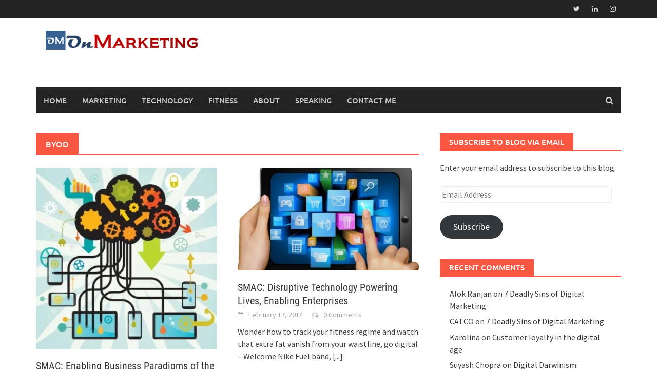

--- FILE ---
content_type: text/html; charset=UTF-8
request_url: https://alokr.com/tag/byod/
body_size: 16851
content:
<!DOCTYPE html>
<html lang="en-US">
<head>
<meta charset="UTF-8">
<meta name="viewport" content="width=device-width, initial-scale=1">
<link rel="profile" href="http://gmpg.org/xfn/11">
<link rel="pingback" href="https://alokr.com/xmlrpc.php">
<title>BYOD &#8211; Marketing, Technology, Fitness | OnMarketing</title>
<meta name='robots' content='max-image-preview:large' />
<!-- Jetpack Site Verification Tags -->
<meta name="msvalidate.01" content="21CC370335C5DA53D1993460CDE098CC" />
<link rel='dns-prefetch' href='//stats.wp.com' />
<link rel='dns-prefetch' href='//v0.wordpress.com' />
<link rel='dns-prefetch' href='//jetpack.wordpress.com' />
<link rel='dns-prefetch' href='//s0.wp.com' />
<link rel='dns-prefetch' href='//public-api.wordpress.com' />
<link rel='dns-prefetch' href='//0.gravatar.com' />
<link rel='dns-prefetch' href='//1.gravatar.com' />
<link rel='dns-prefetch' href='//2.gravatar.com' />
<link rel='dns-prefetch' href='//widgets.wp.com' />
<link rel="alternate" type="application/rss+xml" title="Marketing, Technology, Fitness | OnMarketing &raquo; Feed" href="https://alokr.com/feed/" />
<link rel="alternate" type="application/rss+xml" title="Marketing, Technology, Fitness | OnMarketing &raquo; Comments Feed" href="https://alokr.com/comments/feed/" />
<link rel="alternate" type="application/rss+xml" title="Marketing, Technology, Fitness | OnMarketing &raquo; BYOD Tag Feed" href="https://alokr.com/tag/byod/feed/" />
<style id='wp-img-auto-sizes-contain-inline-css' type='text/css'>
img:is([sizes=auto i],[sizes^="auto," i]){contain-intrinsic-size:3000px 1500px}
/*# sourceURL=wp-img-auto-sizes-contain-inline-css */
</style>

<style id='wp-emoji-styles-inline-css' type='text/css'>

	img.wp-smiley, img.emoji {
		display: inline !important;
		border: none !important;
		box-shadow: none !important;
		height: 1em !important;
		width: 1em !important;
		margin: 0 0.07em !important;
		vertical-align: -0.1em !important;
		background: none !important;
		padding: 0 !important;
	}
/*# sourceURL=wp-emoji-styles-inline-css */
</style>
<link rel='stylesheet' id='wp-block-library-css' href='https://alokr.com/wp-includes/css/dist/block-library/style.min.css?ver=6.9' type='text/css' media='all' />
<style id='global-styles-inline-css' type='text/css'>
:root{--wp--preset--aspect-ratio--square: 1;--wp--preset--aspect-ratio--4-3: 4/3;--wp--preset--aspect-ratio--3-4: 3/4;--wp--preset--aspect-ratio--3-2: 3/2;--wp--preset--aspect-ratio--2-3: 2/3;--wp--preset--aspect-ratio--16-9: 16/9;--wp--preset--aspect-ratio--9-16: 9/16;--wp--preset--color--black: #000000;--wp--preset--color--cyan-bluish-gray: #abb8c3;--wp--preset--color--white: #ffffff;--wp--preset--color--pale-pink: #f78da7;--wp--preset--color--vivid-red: #cf2e2e;--wp--preset--color--luminous-vivid-orange: #ff6900;--wp--preset--color--luminous-vivid-amber: #fcb900;--wp--preset--color--light-green-cyan: #7bdcb5;--wp--preset--color--vivid-green-cyan: #00d084;--wp--preset--color--pale-cyan-blue: #8ed1fc;--wp--preset--color--vivid-cyan-blue: #0693e3;--wp--preset--color--vivid-purple: #9b51e0;--wp--preset--gradient--vivid-cyan-blue-to-vivid-purple: linear-gradient(135deg,rgb(6,147,227) 0%,rgb(155,81,224) 100%);--wp--preset--gradient--light-green-cyan-to-vivid-green-cyan: linear-gradient(135deg,rgb(122,220,180) 0%,rgb(0,208,130) 100%);--wp--preset--gradient--luminous-vivid-amber-to-luminous-vivid-orange: linear-gradient(135deg,rgb(252,185,0) 0%,rgb(255,105,0) 100%);--wp--preset--gradient--luminous-vivid-orange-to-vivid-red: linear-gradient(135deg,rgb(255,105,0) 0%,rgb(207,46,46) 100%);--wp--preset--gradient--very-light-gray-to-cyan-bluish-gray: linear-gradient(135deg,rgb(238,238,238) 0%,rgb(169,184,195) 100%);--wp--preset--gradient--cool-to-warm-spectrum: linear-gradient(135deg,rgb(74,234,220) 0%,rgb(151,120,209) 20%,rgb(207,42,186) 40%,rgb(238,44,130) 60%,rgb(251,105,98) 80%,rgb(254,248,76) 100%);--wp--preset--gradient--blush-light-purple: linear-gradient(135deg,rgb(255,206,236) 0%,rgb(152,150,240) 100%);--wp--preset--gradient--blush-bordeaux: linear-gradient(135deg,rgb(254,205,165) 0%,rgb(254,45,45) 50%,rgb(107,0,62) 100%);--wp--preset--gradient--luminous-dusk: linear-gradient(135deg,rgb(255,203,112) 0%,rgb(199,81,192) 50%,rgb(65,88,208) 100%);--wp--preset--gradient--pale-ocean: linear-gradient(135deg,rgb(255,245,203) 0%,rgb(182,227,212) 50%,rgb(51,167,181) 100%);--wp--preset--gradient--electric-grass: linear-gradient(135deg,rgb(202,248,128) 0%,rgb(113,206,126) 100%);--wp--preset--gradient--midnight: linear-gradient(135deg,rgb(2,3,129) 0%,rgb(40,116,252) 100%);--wp--preset--font-size--small: 13px;--wp--preset--font-size--medium: 20px;--wp--preset--font-size--large: 36px;--wp--preset--font-size--x-large: 42px;--wp--preset--spacing--20: 0.44rem;--wp--preset--spacing--30: 0.67rem;--wp--preset--spacing--40: 1rem;--wp--preset--spacing--50: 1.5rem;--wp--preset--spacing--60: 2.25rem;--wp--preset--spacing--70: 3.38rem;--wp--preset--spacing--80: 5.06rem;--wp--preset--shadow--natural: 6px 6px 9px rgba(0, 0, 0, 0.2);--wp--preset--shadow--deep: 12px 12px 50px rgba(0, 0, 0, 0.4);--wp--preset--shadow--sharp: 6px 6px 0px rgba(0, 0, 0, 0.2);--wp--preset--shadow--outlined: 6px 6px 0px -3px rgb(255, 255, 255), 6px 6px rgb(0, 0, 0);--wp--preset--shadow--crisp: 6px 6px 0px rgb(0, 0, 0);}:where(.is-layout-flex){gap: 0.5em;}:where(.is-layout-grid){gap: 0.5em;}body .is-layout-flex{display: flex;}.is-layout-flex{flex-wrap: wrap;align-items: center;}.is-layout-flex > :is(*, div){margin: 0;}body .is-layout-grid{display: grid;}.is-layout-grid > :is(*, div){margin: 0;}:where(.wp-block-columns.is-layout-flex){gap: 2em;}:where(.wp-block-columns.is-layout-grid){gap: 2em;}:where(.wp-block-post-template.is-layout-flex){gap: 1.25em;}:where(.wp-block-post-template.is-layout-grid){gap: 1.25em;}.has-black-color{color: var(--wp--preset--color--black) !important;}.has-cyan-bluish-gray-color{color: var(--wp--preset--color--cyan-bluish-gray) !important;}.has-white-color{color: var(--wp--preset--color--white) !important;}.has-pale-pink-color{color: var(--wp--preset--color--pale-pink) !important;}.has-vivid-red-color{color: var(--wp--preset--color--vivid-red) !important;}.has-luminous-vivid-orange-color{color: var(--wp--preset--color--luminous-vivid-orange) !important;}.has-luminous-vivid-amber-color{color: var(--wp--preset--color--luminous-vivid-amber) !important;}.has-light-green-cyan-color{color: var(--wp--preset--color--light-green-cyan) !important;}.has-vivid-green-cyan-color{color: var(--wp--preset--color--vivid-green-cyan) !important;}.has-pale-cyan-blue-color{color: var(--wp--preset--color--pale-cyan-blue) !important;}.has-vivid-cyan-blue-color{color: var(--wp--preset--color--vivid-cyan-blue) !important;}.has-vivid-purple-color{color: var(--wp--preset--color--vivid-purple) !important;}.has-black-background-color{background-color: var(--wp--preset--color--black) !important;}.has-cyan-bluish-gray-background-color{background-color: var(--wp--preset--color--cyan-bluish-gray) !important;}.has-white-background-color{background-color: var(--wp--preset--color--white) !important;}.has-pale-pink-background-color{background-color: var(--wp--preset--color--pale-pink) !important;}.has-vivid-red-background-color{background-color: var(--wp--preset--color--vivid-red) !important;}.has-luminous-vivid-orange-background-color{background-color: var(--wp--preset--color--luminous-vivid-orange) !important;}.has-luminous-vivid-amber-background-color{background-color: var(--wp--preset--color--luminous-vivid-amber) !important;}.has-light-green-cyan-background-color{background-color: var(--wp--preset--color--light-green-cyan) !important;}.has-vivid-green-cyan-background-color{background-color: var(--wp--preset--color--vivid-green-cyan) !important;}.has-pale-cyan-blue-background-color{background-color: var(--wp--preset--color--pale-cyan-blue) !important;}.has-vivid-cyan-blue-background-color{background-color: var(--wp--preset--color--vivid-cyan-blue) !important;}.has-vivid-purple-background-color{background-color: var(--wp--preset--color--vivid-purple) !important;}.has-black-border-color{border-color: var(--wp--preset--color--black) !important;}.has-cyan-bluish-gray-border-color{border-color: var(--wp--preset--color--cyan-bluish-gray) !important;}.has-white-border-color{border-color: var(--wp--preset--color--white) !important;}.has-pale-pink-border-color{border-color: var(--wp--preset--color--pale-pink) !important;}.has-vivid-red-border-color{border-color: var(--wp--preset--color--vivid-red) !important;}.has-luminous-vivid-orange-border-color{border-color: var(--wp--preset--color--luminous-vivid-orange) !important;}.has-luminous-vivid-amber-border-color{border-color: var(--wp--preset--color--luminous-vivid-amber) !important;}.has-light-green-cyan-border-color{border-color: var(--wp--preset--color--light-green-cyan) !important;}.has-vivid-green-cyan-border-color{border-color: var(--wp--preset--color--vivid-green-cyan) !important;}.has-pale-cyan-blue-border-color{border-color: var(--wp--preset--color--pale-cyan-blue) !important;}.has-vivid-cyan-blue-border-color{border-color: var(--wp--preset--color--vivid-cyan-blue) !important;}.has-vivid-purple-border-color{border-color: var(--wp--preset--color--vivid-purple) !important;}.has-vivid-cyan-blue-to-vivid-purple-gradient-background{background: var(--wp--preset--gradient--vivid-cyan-blue-to-vivid-purple) !important;}.has-light-green-cyan-to-vivid-green-cyan-gradient-background{background: var(--wp--preset--gradient--light-green-cyan-to-vivid-green-cyan) !important;}.has-luminous-vivid-amber-to-luminous-vivid-orange-gradient-background{background: var(--wp--preset--gradient--luminous-vivid-amber-to-luminous-vivid-orange) !important;}.has-luminous-vivid-orange-to-vivid-red-gradient-background{background: var(--wp--preset--gradient--luminous-vivid-orange-to-vivid-red) !important;}.has-very-light-gray-to-cyan-bluish-gray-gradient-background{background: var(--wp--preset--gradient--very-light-gray-to-cyan-bluish-gray) !important;}.has-cool-to-warm-spectrum-gradient-background{background: var(--wp--preset--gradient--cool-to-warm-spectrum) !important;}.has-blush-light-purple-gradient-background{background: var(--wp--preset--gradient--blush-light-purple) !important;}.has-blush-bordeaux-gradient-background{background: var(--wp--preset--gradient--blush-bordeaux) !important;}.has-luminous-dusk-gradient-background{background: var(--wp--preset--gradient--luminous-dusk) !important;}.has-pale-ocean-gradient-background{background: var(--wp--preset--gradient--pale-ocean) !important;}.has-electric-grass-gradient-background{background: var(--wp--preset--gradient--electric-grass) !important;}.has-midnight-gradient-background{background: var(--wp--preset--gradient--midnight) !important;}.has-small-font-size{font-size: var(--wp--preset--font-size--small) !important;}.has-medium-font-size{font-size: var(--wp--preset--font-size--medium) !important;}.has-large-font-size{font-size: var(--wp--preset--font-size--large) !important;}.has-x-large-font-size{font-size: var(--wp--preset--font-size--x-large) !important;}
/*# sourceURL=global-styles-inline-css */
</style>

<style id='classic-theme-styles-inline-css' type='text/css'>
/*! This file is auto-generated */
.wp-block-button__link{color:#fff;background-color:#32373c;border-radius:9999px;box-shadow:none;text-decoration:none;padding:calc(.667em + 2px) calc(1.333em + 2px);font-size:1.125em}.wp-block-file__button{background:#32373c;color:#fff;text-decoration:none}
/*# sourceURL=/wp-includes/css/classic-themes.min.css */
</style>
<link rel='stylesheet' id='abap-css-css' href='https://alokr.com/wp-content/plugins/author-box-after-posts/abap.css?ver=6.9' type='text/css' media='all' />
<link rel='stylesheet' id='juiz_sps_styles-css' href='https://alokr.com/wp-content/plugins/juiz-social-post-sharer/skins/6/style.min.css?ver=2.3.4' type='text/css' media='all' />
<link rel='stylesheet' id='juiz_sps_modal_styles-css' href='https://alokr.com/wp-content/plugins/juiz-social-post-sharer/assets/css/juiz-social-post-sharer-modal.min.css?ver=2.3.4' type='text/css' media="print" onload="this.onload=null;this.media='all'" /><noscript><link rel="stylesheet" media="all" href="https://alokr.com/wp-content/plugins/juiz-social-post-sharer/assets/css/juiz-social-post-sharer-modal.min.css?ver=2.3.4"></noscript>
<link rel='stylesheet' id='awaken-font-awesome-css' href='https://alokr.com/wp-content/themes/awaken/css/font-awesome.min.css?ver=4.4.0' type='text/css' media='all' />
<link rel='stylesheet' id='bootstrap.css-css' href='https://alokr.com/wp-content/themes/awaken/css/bootstrap.min.css?ver=all' type='text/css' media='all' />
<link rel='stylesheet' id='awaken-style-css' href='https://alokr.com/wp-content/themes/awaken/style.css?ver=2.3.1' type='text/css' media='all' />
<link rel='stylesheet' id='awaken-fonts-css' href='https://alokr.com/wp-content/themes/awaken/css/fonts.css' type='text/css' media='all' />
<link rel='stylesheet' id='jetpack_likes-css' href='https://alokr.com/wp-content/plugins/jetpack/modules/likes/style.css?ver=15.4' type='text/css' media='all' />
<link rel='stylesheet' id='jetpack-subscriptions-css' href='https://alokr.com/wp-content/plugins/jetpack/_inc/build/subscriptions/subscriptions.min.css?ver=15.4' type='text/css' media='all' />
<style id='jetpack_facebook_likebox-inline-css' type='text/css'>
.widget_facebook_likebox {
	overflow: hidden;
}

/*# sourceURL=https://alokr.com/wp-content/plugins/jetpack/modules/widgets/facebook-likebox/style.css */
</style>
<link rel='stylesheet' id='shiftnav-css' href='https://alokr.com/wp-content/plugins/shiftnav-responsive-mobile-menu/assets/css/shiftnav.min.css?ver=1.8.2' type='text/css' media='all' />
<link rel='stylesheet' id='shiftnav-font-awesome-css' href='https://alokr.com/wp-content/plugins/shiftnav-responsive-mobile-menu/assets/css/fontawesome/css/font-awesome.min.css?ver=1.8.2' type='text/css' media='all' />
<link rel='stylesheet' id='shiftnav-standard-dark-css' href='https://alokr.com/wp-content/plugins/shiftnav-responsive-mobile-menu/assets/css/skins/standard-dark.css?ver=1.8.2' type='text/css' media='all' />
<script type="text/javascript" src="https://alokr.com/wp-includes/js/jquery/jquery.min.js?ver=3.7.1" id="jquery-core-js"></script>
<script type="text/javascript" src="https://alokr.com/wp-includes/js/jquery/jquery-migrate.min.js?ver=3.4.1" id="jquery-migrate-js"></script>
<link rel="https://api.w.org/" href="https://alokr.com/wp-json/" /><link rel="alternate" title="JSON" type="application/json" href="https://alokr.com/wp-json/wp/v2/tags/41" /><link rel="EditURI" type="application/rsd+xml" title="RSD" href="https://alokr.com/xmlrpc.php?rsd" />
<meta name="generator" content="WordPress 6.9" />

		<!-- ShiftNav CSS
	================================================================ -->
		<style type="text/css" id="shiftnav-dynamic-css">
			
/* Status: Loaded from Transient */
		</style>
		<!-- end ShiftNav CSS -->

		<style>img#wpstats{display:none}</style>
		<style></style><style type="text/css">.recentcomments a{display:inline !important;padding:0 !important;margin:0 !important;}</style>
<!-- Jetpack Open Graph Tags -->
<meta property="og:type" content="website" />
<meta property="og:title" content="BYOD &#8211; Marketing, Technology, Fitness | OnMarketing" />
<meta property="og:url" content="https://alokr.com/tag/byod/" />
<meta property="og:site_name" content="Marketing, Technology, Fitness | OnMarketing" />
<meta property="og:image" content="https://alokr.com/wp-content/uploads/2014/10/cropped-OnMarketing_Sticker.png" />
<meta property="og:image:width" content="512" />
<meta property="og:image:height" content="512" />
<meta property="og:image:alt" content="" />
<meta property="og:locale" content="en_US" />
<meta name="twitter:site" content="@thealokr" />

<!-- End Jetpack Open Graph Tags -->
<script>
  (function(i,s,o,g,r,a,m){i['GoogleAnalyticsObject']=r;i[r]=i[r]||function(){
  (i[r].q=i[r].q||[]).push(arguments)},i[r].l=1*new Date();a=s.createElement(o),
  m=s.getElementsByTagName(o)[0];a.async=1;a.src=g;m.parentNode.insertBefore(a,m)
  })(window,document,'script','//www.google-analytics.com/analytics.js','ga');

  ga('create', 'UA-48176223-1', 'alokr.com');
  ga('send', 'pageview');

</script><link rel="icon" href="https://alokr.com/wp-content/uploads/2014/10/cropped-OnMarketing_Sticker-32x32.png" sizes="32x32" />
<link rel="icon" href="https://alokr.com/wp-content/uploads/2014/10/cropped-OnMarketing_Sticker-192x192.png" sizes="192x192" />
<link rel="apple-touch-icon" href="https://alokr.com/wp-content/uploads/2014/10/cropped-OnMarketing_Sticker-180x180.png" />
<meta name="msapplication-TileImage" content="https://alokr.com/wp-content/uploads/2014/10/cropped-OnMarketing_Sticker-270x270.png" />
</head>

<body class="archive tag tag-byod tag-41 wp-embed-responsive wp-theme-awaken">

<div id="page" class="hfeed site">
	<a class="skip-link screen-reader-text" href="#content">Skip to content</a>
	<header id="masthead" class="site-header" role="banner">
		
		
		<div class="top-nav">
			<div class="container">
				<div class="row">
										<div class="col-xs-12 col-sm-6 col-md-8 ">
									
					</div><!-- col-xs-12 col-sm-6 col-md-8 -->
					<div class="col-xs-12 col-sm-6 col-md-4">
						
	<div class="asocial-area">
				<span class="asocial-icon twitter"><a href="https://twitter.com/thealokr" target="_blank"><i class="fa fa-twitter"></i></a></span>
				<span class="asocial-icon linkedin"><a href="http://linkedin.com/in/ranjanalok" target="_blank"><i class="fa fa-linkedin"></i></a></span>
						<span class="asocial-icon instagram"><a href="https://www.instagram.com/thealokr/" target="_blank"><i class="fa fa-instagram"></i></a></span>
			</div>
	
					</div><!-- col-xs-12 col-sm-6 col-md-4 -->
				</div><!-- row -->
			</div><!-- .container -->
		</div>
	
	<div class="site-branding">
		<div class="container">
			<div class="site-brand-container">
										<div class="site-logo">
							<a href="https://alokr.com/" rel="home"><img src="http://alokr.com/wp-content/uploads/2015/03/OnMarketing-3415new.png" alt="Marketing, Technology, Fitness | OnMarketing"></a>
						</div>
								</div><!-- .site-brand-container -->
						
		</div>
	</div>

	<div class="container">
		<div class="awaken-navigation-container">
			<nav id="site-navigation" class="main-navigation cl-effect-10" role="navigation">
				<div class="menu-main-container"><ul id="menu-main" class="menu"><li id="menu-item-221" class="menu-item menu-item-type-custom menu-item-object-custom menu-item-home menu-item-221"><a href="http://alokr.com">Home</a></li>
<li id="menu-item-58" class="menu-item menu-item-type-taxonomy menu-item-object-category menu-item-58"><a href="https://alokr.com/category/marketing/">Marketing</a></li>
<li id="menu-item-60" class="menu-item menu-item-type-taxonomy menu-item-object-category menu-item-60"><a href="https://alokr.com/category/technology/">Technology</a></li>
<li id="menu-item-4265" class="menu-item menu-item-type-taxonomy menu-item-object-category menu-item-4265"><a href="https://alokr.com/category/fitness/">Fitness</a></li>
<li id="menu-item-171" class="menu-item menu-item-type-post_type menu-item-object-page menu-item-171"><a href="https://alokr.com/alok-ranjan/">About</a></li>
<li id="menu-item-284" class="menu-item menu-item-type-post_type menu-item-object-page menu-item-284"><a href="https://alokr.com/speaking/">Speaking</a></li>
<li id="menu-item-26" class="menu-item menu-item-type-post_type menu-item-object-page menu-item-26"><a href="https://alokr.com/contact-me/">Contact me</a></li>
</ul></div>			</nav><!-- #site-navigation -->
			<a href="#" class="navbutton" id="main-nav-button">Main Menu</a>
			<div class="responsive-mainnav"></div>

							<div class="awaken-search-button-icon"></div>
				<div class="awaken-search-box-container">
					<div class="awaken-search-box">
						<form action="https://alokr.com/" id="awaken-search-form" method="get">
							<input type="text" value="" name="s" id="s" />
							<input type="submit" value="Search" />
						</form>
					</div><!-- th-search-box -->
				</div><!-- .th-search-box-container -->
			
		</div><!-- .awaken-navigation-container-->
	</div><!-- .container -->
	</header><!-- #masthead -->

	<div id="content" class="site-content">
		<div class="container">

	<div class="row">
<div class="col-xs-12 col-sm-6 col-md-8 ">
	<section id="primary" class="content-area">
		<main id="main" class="site-main" role="main">

		
			<header class="archive-page-header">
				<h1 class="archive-page-title">
					BYOD				</h1>

			</header><!-- .page-header -->
            						<div class="row">
			
				<div class="col-xs-12 col-sm-6 col-md-6">
<article id="post-178" class="genaral-post-item post-178 post type-post status-publish format-standard has-post-thumbnail hentry category-digital-strategy category-latest category-technology tag-analytics tag-bring-your-own-device tag-byod tag-cloud-computing tag-coursera tag-disruptive-technology-firms tag-here-on-biz tag-kickstarter tag-kodak tag-smac tag-social-media tag-tacobell-mobile-app">
			<figure class="genpost-featured-image">
			<a href="https://alokr.com/smac-enabling-business-paradigms-of-the-21st-century/" title="SMAC: Enabling Business Paradigms of the 21st Century"><img width="220" height="220" src="https://alokr.com/wp-content/uploads/2014/02/SMAC-for-Enterprises_1.jpg" class="attachment-featured size-featured wp-post-image" alt="SMAC: Enabling Business Paradigms of the 21st Century" decoding="async" srcset="https://alokr.com/wp-content/uploads/2014/02/SMAC-for-Enterprises_1.jpg 900w, https://alokr.com/wp-content/uploads/2014/02/SMAC-for-Enterprises_1-150x150.jpg 150w, https://alokr.com/wp-content/uploads/2014/02/SMAC-for-Enterprises_1-300x300.jpg 300w, https://alokr.com/wp-content/uploads/2014/02/SMAC-for-Enterprises_1-80x80.jpg 80w" sizes="(max-width: 220px) 100vw, 220px" data-attachment-id="181" data-permalink="https://alokr.com/smac-enabling-business-paradigms-of-the-21st-century/print/" data-orig-file="https://alokr.com/wp-content/uploads/2014/02/SMAC-for-Enterprises_1.jpg" data-orig-size="900,900" data-comments-opened="1" data-image-meta="{&quot;aperture&quot;:&quot;0&quot;,&quot;credit&quot;:&quot;&quot;,&quot;camera&quot;:&quot;&quot;,&quot;caption&quot;:&quot;&quot;,&quot;created_timestamp&quot;:&quot;0&quot;,&quot;copyright&quot;:&quot;&quot;,&quot;focal_length&quot;:&quot;0&quot;,&quot;iso&quot;:&quot;0&quot;,&quot;shutter_speed&quot;:&quot;0&quot;,&quot;title&quot;:&quot;Print&quot;}" data-image-title="SMAC: Enabling Business Paradigms of the 21st Century " data-image-description="" data-image-caption="" data-medium-file="https://alokr.com/wp-content/uploads/2014/02/SMAC-for-Enterprises_1-300x300.jpg" data-large-file="https://alokr.com/wp-content/uploads/2014/02/SMAC-for-Enterprises_1.jpg" /></a>
		</figure>
	
	<header class="genpost-entry-header">
		<h2 class="genpost-entry-title entry-title"><a href="https://alokr.com/smac-enabling-business-paradigms-of-the-21st-century/" rel="bookmark">SMAC: Enabling Business Paradigms of the 21st Century</a></h2>
					<div class="genpost-entry-meta">
				<span class="posted-on"><a href="https://alokr.com/smac-enabling-business-paradigms-of-the-21st-century/" rel="bookmark"><time class="entry-date published" datetime="2014-02-24T12:33:26+00:00">February 24, 2014</time><time class="updated" datetime="2020-11-24T20:18:10+00:00">November 24, 2020</time></a></span><span class="byline"><span class="author vcard"><a class="url fn n" href="https://alokr.com/author/alokr/">Alok Ranjan</a></span></span>			                        		<span class="comments-link"><a href="https://alokr.com/smac-enabling-business-paradigms-of-the-21st-century/#respond"><span class="dsq-postid" data-dsqidentifier="178 http://alokr.com/?p=178">Comment</span></a></span>
            						</div><!-- .entry-meta -->
			</header><!-- .entry-header -->

	<div class="genpost-entry-content">
		If you stand still, you fall behind. Mark Twain Agility, adaptability, and innovation are lifeline for success of enterprises in the 21st century. 
<a class="moretag" href="https://alokr.com/smac-enabling-business-paradigms-of-the-21st-century/"> [...]</a>			</div><!-- .entry-content -->
</article><!-- #post-## -->
</div>							
				<div class="col-xs-12 col-sm-6 col-md-6">
<article id="post-164" class="genaral-post-item post-164 post type-post status-publish format-standard has-post-thumbnail hentry category-digital-strategy category-featured category-marketing category-technology tag-analytics tag-bring-your-own-device tag-byod tag-cloud-computing tag-kolibree tag-nexus-of-forces tag-nike-fuel-band tag-smac tag-social-media">
			<figure class="genpost-featured-image">
			<a href="https://alokr.com/smac-disruptive-technology-powering-lives-enabling-enterprises/" title="SMAC: Disruptive Technology Powering Lives, Enabling Enterprises"><img width="388" height="220" src="https://alokr.com/wp-content/uploads/2014/02/SMAC1-388x220.jpg" class="attachment-featured size-featured wp-post-image" alt="SMAC" decoding="async" fetchpriority="high" data-attachment-id="264" data-permalink="https://alokr.com/smac-disruptive-technology-powering-lives-enabling-enterprises/attachment/264/" data-orig-file="https://alokr.com/wp-content/uploads/2014/02/SMAC1.jpg" data-orig-size="749,495" data-comments-opened="1" data-image-meta="{&quot;aperture&quot;:&quot;0&quot;,&quot;credit&quot;:&quot;&quot;,&quot;camera&quot;:&quot;&quot;,&quot;caption&quot;:&quot;\u041f\u0435\u0447\u0430\u0442\u044c&quot;,&quot;created_timestamp&quot;:&quot;1338998898&quot;,&quot;copyright&quot;:&quot;&quot;,&quot;focal_length&quot;:&quot;0&quot;,&quot;iso&quot;:&quot;0&quot;,&quot;shutter_speed&quot;:&quot;0&quot;,&quot;title&quot;:&quot;??????&quot;,&quot;orientation&quot;:&quot;1&quot;}" data-image-title="SMAC" data-image-description="" data-image-caption="" data-medium-file="https://alokr.com/wp-content/uploads/2014/02/SMAC1-300x198.jpg" data-large-file="https://alokr.com/wp-content/uploads/2014/02/SMAC1.jpg" /></a>
		</figure>
	
	<header class="genpost-entry-header">
		<h2 class="genpost-entry-title entry-title"><a href="https://alokr.com/smac-disruptive-technology-powering-lives-enabling-enterprises/" rel="bookmark">SMAC: Disruptive Technology Powering Lives, Enabling Enterprises</a></h2>
					<div class="genpost-entry-meta">
				<span class="posted-on"><a href="https://alokr.com/smac-disruptive-technology-powering-lives-enabling-enterprises/" rel="bookmark"><time class="entry-date published" datetime="2014-02-17T14:26:31+00:00">February 17, 2014</time><time class="updated" datetime="2020-11-24T20:18:21+00:00">November 24, 2020</time></a></span><span class="byline"><span class="author vcard"><a class="url fn n" href="https://alokr.com/author/alokr/">Alok Ranjan</a></span></span>			                        		<span class="comments-link"><a href="https://alokr.com/smac-disruptive-technology-powering-lives-enabling-enterprises/#comments"><span class="dsq-postid" data-dsqidentifier="164 http://alokr.com/?p=164">1</span></a></span>
            						</div><!-- .entry-meta -->
			</header><!-- .entry-header -->

	<div class="genpost-entry-content">
		Wonder how to track your fitness regime and watch that extra fat vanish from your waistline, go digital – Welcome Nike Fuel band, 
<a class="moretag" href="https://alokr.com/smac-disruptive-technology-powering-lives-enabling-enterprises/"> [...]</a>			</div><!-- .entry-content -->
</article><!-- #post-## -->
</div>				</div><div class="row">			
			<div class="col-xs-12 col-sm-12 col-md-12">
							</div>
		</div><!-- .row -->

		
		</main><!-- #main -->
	</section><!-- #primary -->

</div><!-- .bootstrap cols -->
<div class="col-xs-12 col-sm-6 col-md-4">
	
<div id="secondary" class="main-widget-area" role="complementary">
	<aside id="blog_subscription-3" class="widget widget_blog_subscription jetpack_subscription_widget"><div class="widget-title-container"><h3 class="widget-title">Subscribe to Blog via Email</h3></div>
			<div class="wp-block-jetpack-subscriptions__container">
			<form action="#" method="post" accept-charset="utf-8" id="subscribe-blog-blog_subscription-3"
				data-blog="53740719"
				data-post_access_level="everybody" >
									<div id="subscribe-text"><p>Enter your email address to subscribe to this blog.</p>
</div>
										<p id="subscribe-email">
						<label id="jetpack-subscribe-label"
							class="screen-reader-text"
							for="subscribe-field-blog_subscription-3">
							Email Address						</label>
						<input type="email" name="email" autocomplete="email" required="required"
																					value=""
							id="subscribe-field-blog_subscription-3"
							placeholder="Email Address"
						/>
					</p>

					<p id="subscribe-submit"
											>
						<input type="hidden" name="action" value="subscribe"/>
						<input type="hidden" name="source" value="https://alokr.com/tag/byod/"/>
						<input type="hidden" name="sub-type" value="widget"/>
						<input type="hidden" name="redirect_fragment" value="subscribe-blog-blog_subscription-3"/>
						<input type="hidden" id="_wpnonce" name="_wpnonce" value="ba79145fd8" /><input type="hidden" name="_wp_http_referer" value="/tag/byod/" />						<button type="submit"
															class="wp-block-button__link"
																					name="jetpack_subscriptions_widget"
						>
							Subscribe						</button>
					</p>
							</form>
						</div>
			
</aside><aside id="recent-comments-2" class="widget widget_recent_comments"><div class="widget-title-container"><h3 class="widget-title">Recent Comments</h3></div><ul id="recentcomments"><li class="recentcomments"><span class="comment-author-link"><a href="http://alokr.com" class="url" rel="ugc">Alok Ranjan</a></span> on <a href="https://alokr.com/7-deadly-sins-of-digital-marketing/#comment-448">7 Deadly Sins of Digital Marketing</a></li><li class="recentcomments"><span class="comment-author-link"><a href="https://catcoent.com.au/" class="url" rel="ugc external nofollow">CATCO</a></span> on <a href="https://alokr.com/7-deadly-sins-of-digital-marketing/#comment-447">7 Deadly Sins of Digital Marketing</a></li><li class="recentcomments"><span class="comment-author-link"><a href="http://gravatar.com/zielonalinijka" class="url" rel="ugc external nofollow">Karolina</a></span> on <a href="https://alokr.com/customer-loyalty-in-the-digital-age/#comment-425">Customer loyalty in the digital age</a></li><li class="recentcomments"><span class="comment-author-link"><a href="http://suyashchopra.wordpress.com" class="url" rel="ugc external nofollow">Suyash Chopra</a></span> on <a href="https://alokr.com/digital-darwinism-adapting-for-the-enterprise-success/#comment-63">Digital Darwinism: Adapting for the Enterprise Success</a></li><li class="recentcomments"><span class="comment-author-link"><a href="http://alokr.com" class="url" rel="ugc">Alok Ranjan</a></span> on <a href="https://alokr.com/digital-darwinism-adapting-for-the-enterprise-success/#comment-62">Digital Darwinism: Adapting for the Enterprise Success</a></li></ul></aside><aside id="awaken_tabbed_widget-2" class="widget widget_awaken_tabbed_widget">
<ul class="nav nav-tabs" id="awt-widget">
	<li><a href="#awaken-popular" role="tab" data-toggle="tab">Popular</a></li>
	<li><a href="#awaken-comments" role="tab" data-toggle="tab">Comments</a></li>
	<li><a href="#awaken-tags" role="tab" data-toggle="tab">Tags</a></li>
</ul>

<div class="tab-content">
	<div class="tab-pane fade active in" id="awaken-popular">
						<div class="ams-post">
					<div class="ams-thumb">
													<a href="https://alokr.com/digital-darwinism-adapting-for-the-enterprise-success/" title="Digital Darwinism: Adapting for the Enterprise Success"><img width="120" height="45" src="https://alokr.com/wp-content/uploads/2014/06/Digital-Darwinism.png" class="attachment-small-thumb size-small-thumb wp-post-image" alt="Digital Darwinism" title="Digital Darwinism: Adapting for the Enterprise Success" decoding="async" loading="lazy" srcset="https://alokr.com/wp-content/uploads/2014/06/Digital-Darwinism.png 1403w, https://alokr.com/wp-content/uploads/2014/06/Digital-Darwinism-300x111.png 300w, https://alokr.com/wp-content/uploads/2014/06/Digital-Darwinism-1024x381.png 1024w" sizes="auto, (max-width: 120px) 100vw, 120px" data-attachment-id="202" data-permalink="https://alokr.com/digital-darwinism-adapting-for-the-enterprise-success/digital-darwinism/" data-orig-file="https://alokr.com/wp-content/uploads/2014/06/Digital-Darwinism.png" data-orig-size="1403,523" data-comments-opened="1" data-image-meta="{&quot;aperture&quot;:&quot;0&quot;,&quot;credit&quot;:&quot;&quot;,&quot;camera&quot;:&quot;&quot;,&quot;caption&quot;:&quot;&quot;,&quot;created_timestamp&quot;:&quot;0&quot;,&quot;copyright&quot;:&quot;&quot;,&quot;focal_length&quot;:&quot;0&quot;,&quot;iso&quot;:&quot;0&quot;,&quot;shutter_speed&quot;:&quot;0&quot;,&quot;title&quot;:&quot;&quot;}" data-image-title="Digital Darwinism" data-image-description="" data-image-caption="" data-medium-file="https://alokr.com/wp-content/uploads/2014/06/Digital-Darwinism-300x111.png" data-large-file="https://alokr.com/wp-content/uploads/2014/06/Digital-Darwinism-1024x381.png" /></a>
											</div>
					<div class="ams-details">
						<h3 class="ams-title"><a href="https://alokr.com/digital-darwinism-adapting-for-the-enterprise-success/" rel="bookmark">Digital Darwinism: Adapting for the Enterprise Success</a></h3>						<p class="ams-meta">June 19, 2014</p>
					</div>
				</div>
							<div class="ams-post">
					<div class="ams-thumb">
													<a href="https://alokr.com/7-deadly-sins-of-digital-marketing/" title="7 Deadly Sins of Digital Marketing"><img width="120" height="85" src="https://alokr.com/wp-content/uploads/2015/07/Digital-Marketing2-120x85.jpg" class="attachment-small-thumb size-small-thumb wp-post-image" alt="Seven Deadly Sins of Digital Marketing" title="7 Deadly Sins of Digital Marketing" decoding="async" loading="lazy" srcset="https://alokr.com/wp-content/uploads/2015/07/Digital-Marketing2-120x85.jpg 120w, https://alokr.com/wp-content/uploads/2015/07/Digital-Marketing2-300x215.jpg 300w, https://alokr.com/wp-content/uploads/2015/07/Digital-Marketing2.jpg 878w" sizes="auto, (max-width: 120px) 100vw, 120px" data-attachment-id="277" data-permalink="https://alokr.com/7-deadly-sins-of-digital-marketing/digital-marketing-4/" data-orig-file="https://alokr.com/wp-content/uploads/2015/07/Digital-Marketing2.jpg" data-orig-size="878,628" data-comments-opened="1" data-image-meta="{&quot;aperture&quot;:&quot;0&quot;,&quot;credit&quot;:&quot;&quot;,&quot;camera&quot;:&quot;&quot;,&quot;caption&quot;:&quot;&quot;,&quot;created_timestamp&quot;:&quot;0&quot;,&quot;copyright&quot;:&quot;&quot;,&quot;focal_length&quot;:&quot;0&quot;,&quot;iso&quot;:&quot;0&quot;,&quot;shutter_speed&quot;:&quot;0&quot;,&quot;title&quot;:&quot;&quot;,&quot;orientation&quot;:&quot;0&quot;}" data-image-title="Seven Deadly Sins of Digital Marketing" data-image-description="" data-image-caption="" data-medium-file="https://alokr.com/wp-content/uploads/2015/07/Digital-Marketing2-300x215.jpg" data-large-file="https://alokr.com/wp-content/uploads/2015/07/Digital-Marketing2.jpg" /></a>
											</div>
					<div class="ams-details">
						<h3 class="ams-title"><a href="https://alokr.com/7-deadly-sins-of-digital-marketing/" rel="bookmark">7 Deadly Sins of Digital Marketing</a></h3>						<p class="ams-meta">July 1, 2015</p>
					</div>
				</div>
							<div class="ams-post">
					<div class="ams-thumb">
													<a href="https://alokr.com/innovation-the-spice-of-entrepreneurship/" title="Innovation: The Spice of Entrepreneurship"><img width="120" height="85" src="https://alokr.com/wp-content/uploads/2014/03/YBT-120x85.jpg" class="attachment-small-thumb size-small-thumb wp-post-image" alt="Young Biz Times" title="Innovation: The Spice of Entrepreneurship" decoding="async" loading="lazy" data-attachment-id="263" data-permalink="https://alokr.com/innovation-the-spice-of-entrepreneurship/ybt/" data-orig-file="https://alokr.com/wp-content/uploads/2014/03/YBT.jpg" data-orig-size="984,469" data-comments-opened="1" data-image-meta="{&quot;aperture&quot;:&quot;0&quot;,&quot;credit&quot;:&quot;&quot;,&quot;camera&quot;:&quot;&quot;,&quot;caption&quot;:&quot;&quot;,&quot;created_timestamp&quot;:&quot;0&quot;,&quot;copyright&quot;:&quot;&quot;,&quot;focal_length&quot;:&quot;0&quot;,&quot;iso&quot;:&quot;0&quot;,&quot;shutter_speed&quot;:&quot;0&quot;,&quot;title&quot;:&quot;&quot;,&quot;orientation&quot;:&quot;0&quot;}" data-image-title="YBT" data-image-description="" data-image-caption="" data-medium-file="https://alokr.com/wp-content/uploads/2014/03/YBT-300x143.jpg" data-large-file="https://alokr.com/wp-content/uploads/2014/03/YBT.jpg" /></a>
											</div>
					<div class="ams-details">
						<h3 class="ams-title"><a href="https://alokr.com/innovation-the-spice-of-entrepreneurship/" rel="bookmark">Innovation: The Spice of Entrepreneurship</a></h3>						<p class="ams-meta">March 28, 2014</p>
					</div>
				</div>
							<div class="ams-post">
					<div class="ams-thumb">
													<a href="https://alokr.com/customer-loyalty-in-the-digital-age/" title="Customer loyalty in the digital age"><img width="120" height="85" src="https://alokr.com/wp-content/uploads/2017/01/cleveland-1936108_1280-120x85.jpg" class="attachment-small-thumb size-small-thumb wp-post-image" alt="Consumer loyalty in the digital age" title="Customer loyalty in the digital age" decoding="async" loading="lazy" data-attachment-id="348" data-permalink="https://alokr.com/customer-loyalty-in-the-digital-age/cleveland-1936108_1280/" data-orig-file="https://alokr.com/wp-content/uploads/2017/01/cleveland-1936108_1280-e1483930823411.jpg" data-orig-size="600,450" data-comments-opened="1" data-image-meta="{&quot;aperture&quot;:&quot;0&quot;,&quot;credit&quot;:&quot;&quot;,&quot;camera&quot;:&quot;IQ3 100MP&quot;,&quot;caption&quot;:&quot;&quot;,&quot;created_timestamp&quot;:&quot;0&quot;,&quot;copyright&quot;:&quot;&quot;,&quot;focal_length&quot;:&quot;0&quot;,&quot;iso&quot;:&quot;0&quot;,&quot;shutter_speed&quot;:&quot;0&quot;,&quot;title&quot;:&quot;&quot;,&quot;orientation&quot;:&quot;0&quot;}" data-image-title="Consumer loyalty in the digital age" data-image-description="" data-image-caption="" data-medium-file="https://alokr.com/wp-content/uploads/2017/01/cleveland-1936108_1280-300x225.jpg" data-large-file="https://alokr.com/wp-content/uploads/2017/01/cleveland-1936108_1280-1024x768.jpg" /></a>
											</div>
					<div class="ams-details">
						<h3 class="ams-title"><a href="https://alokr.com/customer-loyalty-in-the-digital-age/" rel="bookmark">Customer loyalty in the digital age</a></h3>						<p class="ams-meta">January 9, 2017</p>
					</div>
				</div>
							<div class="ams-post">
					<div class="ams-thumb">
													<a href="https://alokr.com/smac-disruptive-technology-powering-lives-enabling-enterprises/" title="SMAC: Disruptive Technology Powering Lives, Enabling Enterprises"><img width="120" height="85" src="https://alokr.com/wp-content/uploads/2014/02/SMAC1-120x85.jpg" class="attachment-small-thumb size-small-thumb wp-post-image" alt="SMAC" title="SMAC: Disruptive Technology Powering Lives, Enabling Enterprises" decoding="async" loading="lazy" data-attachment-id="264" data-permalink="https://alokr.com/smac-disruptive-technology-powering-lives-enabling-enterprises/attachment/264/" data-orig-file="https://alokr.com/wp-content/uploads/2014/02/SMAC1.jpg" data-orig-size="749,495" data-comments-opened="1" data-image-meta="{&quot;aperture&quot;:&quot;0&quot;,&quot;credit&quot;:&quot;&quot;,&quot;camera&quot;:&quot;&quot;,&quot;caption&quot;:&quot;\u041f\u0435\u0447\u0430\u0442\u044c&quot;,&quot;created_timestamp&quot;:&quot;1338998898&quot;,&quot;copyright&quot;:&quot;&quot;,&quot;focal_length&quot;:&quot;0&quot;,&quot;iso&quot;:&quot;0&quot;,&quot;shutter_speed&quot;:&quot;0&quot;,&quot;title&quot;:&quot;??????&quot;,&quot;orientation&quot;:&quot;1&quot;}" data-image-title="SMAC" data-image-description="" data-image-caption="" data-medium-file="https://alokr.com/wp-content/uploads/2014/02/SMAC1-300x198.jpg" data-large-file="https://alokr.com/wp-content/uploads/2014/02/SMAC1.jpg" /></a>
											</div>
					<div class="ams-details">
						<h3 class="ams-title"><a href="https://alokr.com/smac-disruptive-technology-powering-lives-enabling-enterprises/" rel="bookmark">SMAC: Disruptive Technology Powering Lives, Enabling Enterprises</a></h3>						<p class="ams-meta">February 17, 2014</p>
					</div>
				</div>
				</div><!-- .tab-pane #awaken-popular -->

	<div class="tab-pane fade" id="awaken-comments">
					<div class="awc-container clearfix">
				<figure class="awaken_avatar">
                    <a href="https://alokr.com/7-deadly-sins-of-digital-marketing/#comment-448">
						<img alt='' src='https://secure.gravatar.com/avatar/72f4cdb99da9a3c58f73eb79c370eb9d52dd0841a6a2d84eaeebbeb5fac8e6f6?s=80&#038;d=blank&#038;r=g' srcset='https://secure.gravatar.com/avatar/72f4cdb99da9a3c58f73eb79c370eb9d52dd0841a6a2d84eaeebbeb5fac8e6f6?s=160&#038;d=blank&#038;r=g 2x' class='avatar avatar-80 photo' height='80' width='80' loading='lazy' decoding='async'/>     
                    </a>                               
				</figure> 
				<span class="awaken_comment_author">Alok Ranjan </span> - <span class="awaken_comment_post">7 Deadly Sins of Digital Marketing</span>
				<p class="acmmnt-body">
					Thanks, glad you liked the blog.				</p>
				</div>
							<div class="awc-container clearfix">
				<figure class="awaken_avatar">
                    <a href="https://alokr.com/7-deadly-sins-of-digital-marketing/#comment-447">
						<img alt='' src='https://secure.gravatar.com/avatar/e114db7aea64b07aec5129d1c994cd9156effbac40e1032b2bfec46612d54707?s=80&#038;d=blank&#038;r=g' srcset='https://secure.gravatar.com/avatar/e114db7aea64b07aec5129d1c994cd9156effbac40e1032b2bfec46612d54707?s=160&#038;d=blank&#038;r=g 2x' class='avatar avatar-80 photo' height='80' width='80' loading='lazy' decoding='async'/>     
                    </a>                               
				</figure> 
				<span class="awaken_comment_author">CATCO </span> - <span class="awaken_comment_post">7 Deadly Sins of Digital Marketing</span>
				<p class="acmmnt-body">
					Well worth a read. Got great insights and information from your blog. Thanks.				</p>
				</div>
							<div class="awc-container clearfix">
				<figure class="awaken_avatar">
                    <a href="https://alokr.com/customer-loyalty-in-the-digital-age/#comment-425">
						<img alt='' src='https://secure.gravatar.com/avatar/1f83b037b8795d0248d4fe377fa460a0277124ed6d97ed2a72d151c08049cb68?s=80&#038;d=blank&#038;r=g' srcset='https://secure.gravatar.com/avatar/1f83b037b8795d0248d4fe377fa460a0277124ed6d97ed2a72d151c08049cb68?s=160&#038;d=blank&#038;r=g 2x' class='avatar avatar-80 photo' height='80' width='80' loading='lazy' decoding='async'/>     
                    </a>                               
				</figure> 
				<span class="awaken_comment_author">Karolina </span> - <span class="awaken_comment_post">Customer loyalty in the digital age</span>
				<p class="acmmnt-body">
					Hi, That is an interesting article. You also should mention here that it is much much cheaper for companies to&hellip;				</p>
				</div>
							<div class="awc-container clearfix">
				<figure class="awaken_avatar">
                    <a href="https://alokr.com/digital-darwinism-adapting-for-the-enterprise-success/#comment-63">
						<img alt='' src='https://secure.gravatar.com/avatar/c27d5fb6603ca5522519c2a650860d64b6dfc6bf25ab6b918caade7829b3abbc?s=80&#038;d=blank&#038;r=g' srcset='https://secure.gravatar.com/avatar/c27d5fb6603ca5522519c2a650860d64b6dfc6bf25ab6b918caade7829b3abbc?s=160&#038;d=blank&#038;r=g 2x' class='avatar avatar-80 photo' height='80' width='80' loading='lazy' decoding='async'/>     
                    </a>                               
				</figure> 
				<span class="awaken_comment_author">Suyash Chopra </span> - <span class="awaken_comment_post">Digital Darwinism: Adapting for the Enterprise Success</span>
				<p class="acmmnt-body">
					Very much. Technology combined with the digital interventions are changing the way we receive and respond to information. And its&hellip;				</p>
				</div>
							<div class="awc-container clearfix">
				<figure class="awaken_avatar">
                    <a href="https://alokr.com/digital-darwinism-adapting-for-the-enterprise-success/#comment-62">
						<img alt='' src='https://secure.gravatar.com/avatar/72f4cdb99da9a3c58f73eb79c370eb9d52dd0841a6a2d84eaeebbeb5fac8e6f6?s=80&#038;d=blank&#038;r=g' srcset='https://secure.gravatar.com/avatar/72f4cdb99da9a3c58f73eb79c370eb9d52dd0841a6a2d84eaeebbeb5fac8e6f6?s=160&#038;d=blank&#038;r=g 2x' class='avatar avatar-80 photo' height='80' width='80' loading='lazy' decoding='async'/>     
                    </a>                               
				</figure> 
				<span class="awaken_comment_author">Alok Ranjan </span> - <span class="awaken_comment_post">Digital Darwinism: Adapting for the Enterprise Success</span>
				<p class="acmmnt-body">
					Absolutely, the other day I was at a McDonald's store in Vegas which accepted orders through digital screen. No human&hellip;				</p>
				</div>
			


</div><!-- .tab-pane #awaken-comments -->
	<div class="tab-pane fade" id="awaken-tags">
		    
					<span><a href="https://alokr.com/tag/africa-rising/">Africa rising</a></span>           
					    
					<span><a href="https://alokr.com/tag/analytics/">Analytics</a></span>           
					    
					<span><a href="https://alokr.com/tag/big-data-analytics/">Big Data Analytics</a></span>           
					    
					<span><a href="https://alokr.com/tag/brand/">brand</a></span>           
					    
					<span><a href="https://alokr.com/tag/branding/">Branding</a></span>           
					    
					<span><a href="https://alokr.com/tag/branding-in-digital-age/">branding in digital age</a></span>           
					    
					<span><a href="https://alokr.com/tag/brands-and-color-story/">Brands and Color Story</a></span>           
					    
					<span><a href="https://alokr.com/tag/brands-and-logo/">Brands and logo</a></span>           
					    
					<span><a href="https://alokr.com/tag/bring-your-own-device/">Bring your own device</a></span>           
					    
					<span><a href="https://alokr.com/tag/byod/">BYOD</a></span>           
					    
					<span><a href="https://alokr.com/tag/car-town/">Car town</a></span>           
					    
					<span><a href="https://alokr.com/tag/cloud-computing/">Cloud Computing</a></span>           
					    
					<span><a href="https://alokr.com/tag/coffee-chains/">Coffee Chains</a></span>           
					    
					<span><a href="https://alokr.com/tag/consumer-decision-in-digital-age/">consumer decision in digital age</a></span>           
					    
					<span><a href="https://alokr.com/tag/consumer-strategy/">Consumer strategy</a></span>           
					    
					<span><a href="https://alokr.com/tag/consumers-decision-journey/">Consumers decision journey</a></span>           
					    
					<span><a href="https://alokr.com/tag/coursera/">Coursera</a></span>           
					    
					<span><a href="https://alokr.com/tag/digital/">Digital</a></span>           
					    
					<span><a href="https://alokr.com/tag/digital-darwinism/">Digital Darwinism</a></span>           
					    
					<span><a href="https://alokr.com/tag/digital-marketing/">Digital Marketing</a></span>           
					    
					<span><a href="https://alokr.com/tag/digital-marketing-in-africa/">Digital Marketing in Africa</a></span>           
					    
					<span><a href="https://alokr.com/tag/digital-marketing-strategy/">Digital Marketing Strategy</a></span>           
					    
					<span><a href="https://alokr.com/tag/digital-strategy/">Digital Strategy</a></span>           
					    
					<span><a href="https://alokr.com/tag/digital-technologies/">digital technologies</a></span>           
					    
					<span><a href="https://alokr.com/tag/digital-transformation/">Digital Transformation</a></span>           
					    
					<span><a href="https://alokr.com/tag/disruption/">Disruption</a></span>           
					    
					<span><a href="https://alokr.com/tag/disruptive-technology/">disruptive technology</a></span>           
					    
					<span><a href="https://alokr.com/tag/disruptive-technology-firms/">Disruptive technology firms</a></span>           
					    
					<span><a href="https://alokr.com/tag/entrepreneur/">Entrepreneur</a></span>           
					    
					<span><a href="https://alokr.com/tag/entrepreneurship/">Entrepreneurship</a></span>           
					    
					<span><a href="https://alokr.com/tag/facebook/">Facebook</a></span>           
					    
					<span><a href="https://alokr.com/tag/facebook-timeline/">Facebook Timeline</a></span>           
					    
					<span><a href="https://alokr.com/tag/fitness/">fitness</a></span>           
					    
					<span><a href="https://alokr.com/tag/fitness-coach/">Fitness coach</a></span>           
					    
					<span><a href="https://alokr.com/tag/global-sourcing/">Global Sourcing</a></span>           
					    
					<span><a href="https://alokr.com/tag/here-on-biz/">Here on Biz</a></span>           
					    
					<span><a href="https://alokr.com/tag/history-of-social-media/">History of Social Media</a></span>           
					    
					<span><a href="https://alokr.com/tag/hp/">HP</a></span>           
					    
					<span><a href="https://alokr.com/tag/ict-in-africa/">ICT in Africa</a></span>           
					    
					<span><a href="https://alokr.com/tag/idea-economy/">Idea Economy</a></span>           
					    
					<span><a href="https://alokr.com/tag/it-outsourcing/">IT Outsourcing</a></span>           
					    
					<span><a href="https://alokr.com/tag/it-service-providers/">IT Service Providers</a></span>           
					    
					<span><a href="https://alokr.com/tag/kickstarter/">Kickstarter</a></span>           
					    
					<span><a href="https://alokr.com/tag/kodak/">Kodak</a></span>           
					    
					<span><a href="https://alokr.com/tag/kolibree/">Kolibree</a></span>           
					    
					<span><a href="https://alokr.com/tag/marketing-2/">marketing</a></span>           
					    
					<span><a href="https://alokr.com/tag/mobile-communications/">Mobile Communications</a></span>           
					    
					<span><a href="https://alokr.com/tag/mobile-technology/">mobile technology</a></span>           
					    
					<span><a href="https://alokr.com/tag/nexus-of-forces/">Nexus of Forces</a></span>           
					    
					<span><a href="https://alokr.com/tag/nike-fuel-band/">Nike Fuel Band</a></span>           
					    
					<span><a href="https://alokr.com/tag/nutrition/">Nutrition</a></span>           
					    
					<span><a href="https://alokr.com/tag/products/">products</a></span>           
					    
					<span><a href="https://alokr.com/tag/runnersworld/">Runnersworld</a></span>           
					    
					<span><a href="https://alokr.com/tag/running/">Running</a></span>           
					    
					<span><a href="https://alokr.com/tag/services-marketing/">Services Marketing</a></span>           
					    
					<span><a href="https://alokr.com/tag/seven-sins-of-digital-marketing/">seven sins of digital marketing</a></span>           
					    
					<span><a href="https://alokr.com/tag/short-codes-for-marketing/">Short codes for Marketing</a></span>           
					    
					<span><a href="https://alokr.com/tag/smac/">SMAC</a></span>           
					    
					<span><a href="https://alokr.com/tag/social-games/">Social Games</a></span>           
					    
					<span><a href="https://alokr.com/tag/social-media/">Social Media</a></span>           
					    
					<span><a href="https://alokr.com/tag/social-media-for-services-marketing/">Social media for services marketing</a></span>           
					    
					<span><a href="https://alokr.com/tag/social-media-gaming/">Social media gaming</a></span>           
					    
					<span><a href="https://alokr.com/tag/social-media-in-africa/">Social media in Africa</a></span>           
					    
					<span><a href="https://alokr.com/tag/social-media-marketing/">Social Media Marketing</a></span>           
					    
					<span><a href="https://alokr.com/tag/social-media-strategy-for-b2bs/">Social Media Strategy for B2Bs</a></span>           
					    
					<span><a href="https://alokr.com/tag/starbucks-coffee/">Starbucks Coffee</a></span>           
					    
					<span><a href="https://alokr.com/tag/starbucks-logo/">Starbucks logo</a></span>           
					    
					<span><a href="https://alokr.com/tag/tacobell-mobile-app/">Tacobell mobile app</a></span>           
					    
					<span><a href="https://alokr.com/tag/tata-mumbai-marathon/">Tata Mumbai Marathon</a></span>           
					    
					<span><a href="https://alokr.com/tag/technology/">Technology</a></span>           
					    
					<span><a href="https://alokr.com/tag/yoga-handstand/">Yoga handstand</a></span>           
						</div><!-- .tab-pane #awaken-tags-->
</div><!-- .tab-content -->		

</aside><aside id="facebook-likebox-3" class="widget widget_facebook_likebox">		<div id="fb-root"></div>
		<div class="fb-page" data-href="https://www.facebook.com/OnMktg" data-width="360"  data-height="300" data-hide-cover="false" data-show-facepile="true" data-tabs="false" data-hide-cta="false" data-small-header="false">
		<div class="fb-xfbml-parse-ignore"><blockquote cite="https://www.facebook.com/OnMktg"><a href="https://www.facebook.com/OnMktg"></a></blockquote></div>
		</div>
		</aside><aside id="archives-3" class="widget widget_archive"><div class="widget-title-container"><h3 class="widget-title">Archives</h3></div>
			<ul>
					<li><a href='https://alokr.com/2020/11/'>November 2020</a>&nbsp;(1)</li>
	<li><a href='https://alokr.com/2017/01/'>January 2017</a>&nbsp;(1)</li>
	<li><a href='https://alokr.com/2016/07/'>July 2016</a>&nbsp;(1)</li>
	<li><a href='https://alokr.com/2015/07/'>July 2015</a>&nbsp;(1)</li>
	<li><a href='https://alokr.com/2014/12/'>December 2014</a>&nbsp;(1)</li>
	<li><a href='https://alokr.com/2014/06/'>June 2014</a>&nbsp;(1)</li>
	<li><a href='https://alokr.com/2014/03/'>March 2014</a>&nbsp;(1)</li>
	<li><a href='https://alokr.com/2014/02/'>February 2014</a>&nbsp;(2)</li>
	<li><a href='https://alokr.com/2013/10/'>October 2013</a>&nbsp;(1)</li>
	<li><a href='https://alokr.com/2013/07/'>July 2013</a>&nbsp;(2)</li>
	<li><a href='https://alokr.com/2013/06/'>June 2013</a>&nbsp;(9)</li>
			</ul>

			</aside><aside id="text-3" class="widget widget_text">			<div class="textwidget"><p><a href="http://www.imanetwork.org"><img src="http://imanetwork.org/images/ima-member-badge-sm.png" width=150 /></a></p>
<p><a href="http://www.blogadda.com" title="Visit blogadda.com to discover Indian blogs"> <img src="http://www.blogadda.com/images/blogadda.png" width="80" height="15" border="0" alt="Visit blogadda.com to discover Indian blogs" /></a></p>
<p><img class="bm-sh-badge" src="https://www.blogmint.com/blogger/badgeForSefHostedBlog/761cfcf9c42a4153878cf975c98d533d?image=one-pixel.png" alt="badge"/></p>
</div>
		</aside></div><!-- #secondary -->
</div><!-- .bootstrap cols -->
</div><!-- .row -->
		</div><!-- container -->
	</div><!-- #content -->

	<footer id="colophon" class="site-footer" role="contentinfo">
		<div class="container">
			<div class="row">
				<div class="footer-widget-area">
					<div class="col-md-4">
						<div class="left-footer">
							<div class="widget-area" role="complementary">
								
															</div><!-- .widget-area -->
						</div>
					</div>
					
					<div class="col-md-4">
						<div class="mid-footer">
							<div class="widget-area" role="complementary">
								
															</div><!-- .widget-area -->						
						</div>
					</div>

					<div class="col-md-4">
						<div class="right-footer">
							<div class="widget-area" role="complementary">
								
															</div><!-- .widget-area -->				
						</div>
					</div>						
				</div><!-- .footer-widget-area -->
			</div><!-- .row -->
		</div><!-- .container -->	

		<div class="footer-site-info">	
			<div class="container">
				<div class="row">
					<div class="col-xs-12 col-md-6 col-sm-6 awfl">
						Copyright &#169; 2026 <a href="https://alokr.com/" title="Marketing, Technology, Fitness | OnMarketing" >Marketing, Technology, Fitness | OnMarketing</a>.					</div>
					<div class="col-xs-12 col-md-6 col-sm-6 awfr">
						<div class="th-copyright">
							Proudly powered by <a href="http://wordpress.org" target="_blank" title="WordPress">WordPress</a>.							<span class="sep"> | </span>
							Theme: Awaken by <a href="http://themezhut.com/themes/awaken" target="_blank" rel="designer">ThemezHut</a>.						</div>
					</div>
				</div><!-- .row -->
			</div><!-- .container -->
		</div><!-- .site-info -->
	</footer><!-- #colophon -->
</div><!-- #page -->

<script type="speculationrules">
{"prefetch":[{"source":"document","where":{"and":[{"href_matches":"/*"},{"not":{"href_matches":["/wp-*.php","/wp-admin/*","/wp-content/uploads/*","/wp-content/*","/wp-content/plugins/*","/wp-content/themes/awaken/*","/*\\?(.+)"]}},{"not":{"selector_matches":"a[rel~=\"nofollow\"]"}},{"not":{"selector_matches":".no-prefetch, .no-prefetch a"}}]},"eagerness":"conservative"}]}
</script>
	<div style="display:none">
			<div class="grofile-hash-map-684f46fc2ba145a84ec475b0bb08446d">
		</div>
		<div class="grofile-hash-map-684f46fc2ba145a84ec475b0bb08446d">
		</div>
		<div class="grofile-hash-map-3834a14002569b93f7f54ec1a9aa0e63">
		</div>
		<div class="grofile-hash-map-8a97d09716c2f1ff99561bf125a51c20">
		</div>
		<div class="grofile-hash-map-f46446ef47c110465a70416d65f06723">
		</div>
		</div>
		<script type="text/javascript" id="disqus_count-js-extra">
/* <![CDATA[ */
var countVars = {"disqusShortname":"onmarketing"};
//# sourceURL=disqus_count-js-extra
/* ]]> */
</script>
<script type="text/javascript" src="https://alokr.com/wp-content/plugins/disqus-comment-system/public/js/comment_count.js?ver=3.1.4" id="disqus_count-js"></script>
<script type="text/javascript" id="juiz_sps_scripts-js-extra">
/* <![CDATA[ */
var jsps = {"modalLoader":"\u003Cimg src=\"https://alokr.com/wp-content/plugins/juiz-social-post-sharer/assets/img/loader.svg\" height=\"22\" width=\"22\" alt=\"\"\u003E","modalEmailTitle":"Share by email","modalEmailInfo":"Promise, emails are not stored!","modalEmailNonce":"fd25b22d3e","clickCountNonce":"4d8e94fcf0","getCountersNonce":"00668f5b67","ajax_url":"https://alokr.com/wp-admin/admin-ajax.php","modalEmailName":"Your name","modalEmailAction":"https://alokr.com/wp-admin/admin-ajax.php","modalEmailYourEmail":"Your email","modalEmailFriendEmail":"Recipient's email","modalEmailMessage":"Personal message","modalEmailOptional":"optional","modalEmailMsgInfo":"A link to the article is automatically added in your message.","modalEmailSubmit":"Send this article","modalRecipientNb":"1 recipient","modalRecipientNbs":"{number} recipients","modalEmailFooter":"Free service by \u003Ca href=\"https://wordpress.org/plugins/juiz-social-post-sharer/\" target=\"_blank\"\u003ENobs \u2022 Share Buttons\u003C/a\u003E","modalClose":"Close","modalErrorGeneric":"Sorry. It looks like we've got an error on our side."};
//# sourceURL=juiz_sps_scripts-js-extra
/* ]]> */
</script>
<script defer type="text/javascript" src="https://alokr.com/wp-content/plugins/juiz-social-post-sharer/assets/js/juiz-social-post-sharer.min.js?ver=2.3.4" id="juiz_sps_scripts-js"></script>
<script type="text/javascript" src="https://alokr.com/wp-content/themes/awaken/js/navigation.js?ver=2.3.1" id="awaken-navigation-js"></script>
<script type="text/javascript" src="https://alokr.com/wp-content/themes/awaken/js/bootstrap.min.js?ver=6.9" id="bootstrap-js-js"></script>
<script type="text/javascript" src="https://alokr.com/wp-content/themes/awaken/js/scripts.js?ver=2.3.1" id="awaken-scripts-js"></script>
<script type="text/javascript" src="https://alokr.com/wp-content/themes/awaken/js/skip-link-focus-fix.js?ver=20130115" id="awaken-skip-link-focus-fix-js"></script>
<script type="text/javascript" id="jetpack-facebook-embed-js-extra">
/* <![CDATA[ */
var jpfbembed = {"appid":"249643311490","locale":"en_US"};
//# sourceURL=jetpack-facebook-embed-js-extra
/* ]]> */
</script>
<script type="text/javascript" src="https://alokr.com/wp-content/plugins/jetpack/_inc/build/facebook-embed.min.js?ver=15.4" id="jetpack-facebook-embed-js"></script>
<script type="text/javascript" id="shiftnav-js-extra">
/* <![CDATA[ */
var shiftnav_data = {"shift_body":"off","shift_body_wrapper":"","lock_body":"on","lock_body_x":"off","open_current":"off","collapse_accordions":"off","scroll_panel":"on","breakpoint":"","v":"1.8.2","pro":"0","touch_off_close":"on","scroll_offset":"100","disable_transforms":"off","close_on_target_click":"off","scroll_top_boundary":"50","scroll_tolerance":"10","process_uber_segments":"on"};
//# sourceURL=shiftnav-js-extra
/* ]]> */
</script>
<script type="text/javascript" src="https://alokr.com/wp-content/plugins/shiftnav-responsive-mobile-menu/assets/js/shiftnav.min.js?ver=1.8.2" id="shiftnav-js"></script>
<script type="text/javascript" id="jetpack-stats-js-before">
/* <![CDATA[ */
_stq = window._stq || [];
_stq.push([ "view", {"v":"ext","blog":"53740719","post":"0","tz":"0","srv":"alokr.com","arch_tag":"byod","arch_results":"2","j":"1:15.4"} ]);
_stq.push([ "clickTrackerInit", "53740719", "0" ]);
//# sourceURL=jetpack-stats-js-before
/* ]]> */
</script>
<script type="text/javascript" src="https://stats.wp.com/e-202603.js" id="jetpack-stats-js" defer="defer" data-wp-strategy="defer"></script>
<script id="wp-emoji-settings" type="application/json">
{"baseUrl":"https://s.w.org/images/core/emoji/17.0.2/72x72/","ext":".png","svgUrl":"https://s.w.org/images/core/emoji/17.0.2/svg/","svgExt":".svg","source":{"concatemoji":"https://alokr.com/wp-includes/js/wp-emoji-release.min.js?ver=6.9"}}
</script>
<script type="module">
/* <![CDATA[ */
/*! This file is auto-generated */
const a=JSON.parse(document.getElementById("wp-emoji-settings").textContent),o=(window._wpemojiSettings=a,"wpEmojiSettingsSupports"),s=["flag","emoji"];function i(e){try{var t={supportTests:e,timestamp:(new Date).valueOf()};sessionStorage.setItem(o,JSON.stringify(t))}catch(e){}}function c(e,t,n){e.clearRect(0,0,e.canvas.width,e.canvas.height),e.fillText(t,0,0);t=new Uint32Array(e.getImageData(0,0,e.canvas.width,e.canvas.height).data);e.clearRect(0,0,e.canvas.width,e.canvas.height),e.fillText(n,0,0);const a=new Uint32Array(e.getImageData(0,0,e.canvas.width,e.canvas.height).data);return t.every((e,t)=>e===a[t])}function p(e,t){e.clearRect(0,0,e.canvas.width,e.canvas.height),e.fillText(t,0,0);var n=e.getImageData(16,16,1,1);for(let e=0;e<n.data.length;e++)if(0!==n.data[e])return!1;return!0}function u(e,t,n,a){switch(t){case"flag":return n(e,"\ud83c\udff3\ufe0f\u200d\u26a7\ufe0f","\ud83c\udff3\ufe0f\u200b\u26a7\ufe0f")?!1:!n(e,"\ud83c\udde8\ud83c\uddf6","\ud83c\udde8\u200b\ud83c\uddf6")&&!n(e,"\ud83c\udff4\udb40\udc67\udb40\udc62\udb40\udc65\udb40\udc6e\udb40\udc67\udb40\udc7f","\ud83c\udff4\u200b\udb40\udc67\u200b\udb40\udc62\u200b\udb40\udc65\u200b\udb40\udc6e\u200b\udb40\udc67\u200b\udb40\udc7f");case"emoji":return!a(e,"\ud83e\u1fac8")}return!1}function f(e,t,n,a){let r;const o=(r="undefined"!=typeof WorkerGlobalScope&&self instanceof WorkerGlobalScope?new OffscreenCanvas(300,150):document.createElement("canvas")).getContext("2d",{willReadFrequently:!0}),s=(o.textBaseline="top",o.font="600 32px Arial",{});return e.forEach(e=>{s[e]=t(o,e,n,a)}),s}function r(e){var t=document.createElement("script");t.src=e,t.defer=!0,document.head.appendChild(t)}a.supports={everything:!0,everythingExceptFlag:!0},new Promise(t=>{let n=function(){try{var e=JSON.parse(sessionStorage.getItem(o));if("object"==typeof e&&"number"==typeof e.timestamp&&(new Date).valueOf()<e.timestamp+604800&&"object"==typeof e.supportTests)return e.supportTests}catch(e){}return null}();if(!n){if("undefined"!=typeof Worker&&"undefined"!=typeof OffscreenCanvas&&"undefined"!=typeof URL&&URL.createObjectURL&&"undefined"!=typeof Blob)try{var e="postMessage("+f.toString()+"("+[JSON.stringify(s),u.toString(),c.toString(),p.toString()].join(",")+"));",a=new Blob([e],{type:"text/javascript"});const r=new Worker(URL.createObjectURL(a),{name:"wpTestEmojiSupports"});return void(r.onmessage=e=>{i(n=e.data),r.terminate(),t(n)})}catch(e){}i(n=f(s,u,c,p))}t(n)}).then(e=>{for(const n in e)a.supports[n]=e[n],a.supports.everything=a.supports.everything&&a.supports[n],"flag"!==n&&(a.supports.everythingExceptFlag=a.supports.everythingExceptFlag&&a.supports[n]);var t;a.supports.everythingExceptFlag=a.supports.everythingExceptFlag&&!a.supports.flag,a.supports.everything||((t=a.source||{}).concatemoji?r(t.concatemoji):t.wpemoji&&t.twemoji&&(r(t.twemoji),r(t.wpemoji)))});
//# sourceURL=https://alokr.com/wp-includes/js/wp-emoji-loader.min.js
/* ]]> */
</script>

</body>
</html>

<!-- Page cached by LiteSpeed Cache 7.7 on 2026-01-17 09:11:50 -->

--- FILE ---
content_type: text/css
request_url: https://alokr.com/wp-content/plugins/author-box-after-posts/abap.css?ver=6.9
body_size: -54
content:
#abap_box {border:1px solid #666;margin-top:15px;padding:10px;}#abap_box .author_photo {width:100px;height:100px;}#abap_box .author_photo img {border:1px #666;padding-right:10px;float:right;}#abap_box p {margin-bottom:.4em;}

--- FILE ---
content_type: text/plain
request_url: https://www.google-analytics.com/j/collect?v=1&_v=j102&a=991055884&t=pageview&_s=1&dl=https%3A%2F%2Falokr.com%2Ftag%2Fbyod%2F&ul=en-us%40posix&dt=BYOD%20%E2%80%93%20Marketing%2C%20Technology%2C%20Fitness%20%7C%20OnMarketing&sr=1280x720&vp=1280x720&_u=IEBAAAABAAAAACAAI~&jid=2129114084&gjid=1168264960&cid=42271479.1768641113&tid=UA-48176223-1&_gid=1067718074.1768641113&_r=1&_slc=1&z=1690705212
body_size: -448
content:
2,cG-3FS4XX8PWG

--- FILE ---
content_type: application/javascript; charset=UTF-8
request_url: https://onmarketing.disqus.com/count-data.js?1=164%20http%3A%2F%2Falokr.com%2F%3Fp%3D164&1=178%20http%3A%2F%2Falokr.com%2F%3Fp%3D178
body_size: 316
content:
var DISQUSWIDGETS;

if (typeof DISQUSWIDGETS != 'undefined') {
    DISQUSWIDGETS.displayCount({"text":{"and":"and","comments":{"zero":"0 Comments","multiple":"{num} Comments","one":"1 Comment"}},"counts":[{"id":"178 http:\/\/alokr.com\/?p=178","comments":0},{"id":"164 http:\/\/alokr.com\/?p=164","comments":0}]});
}